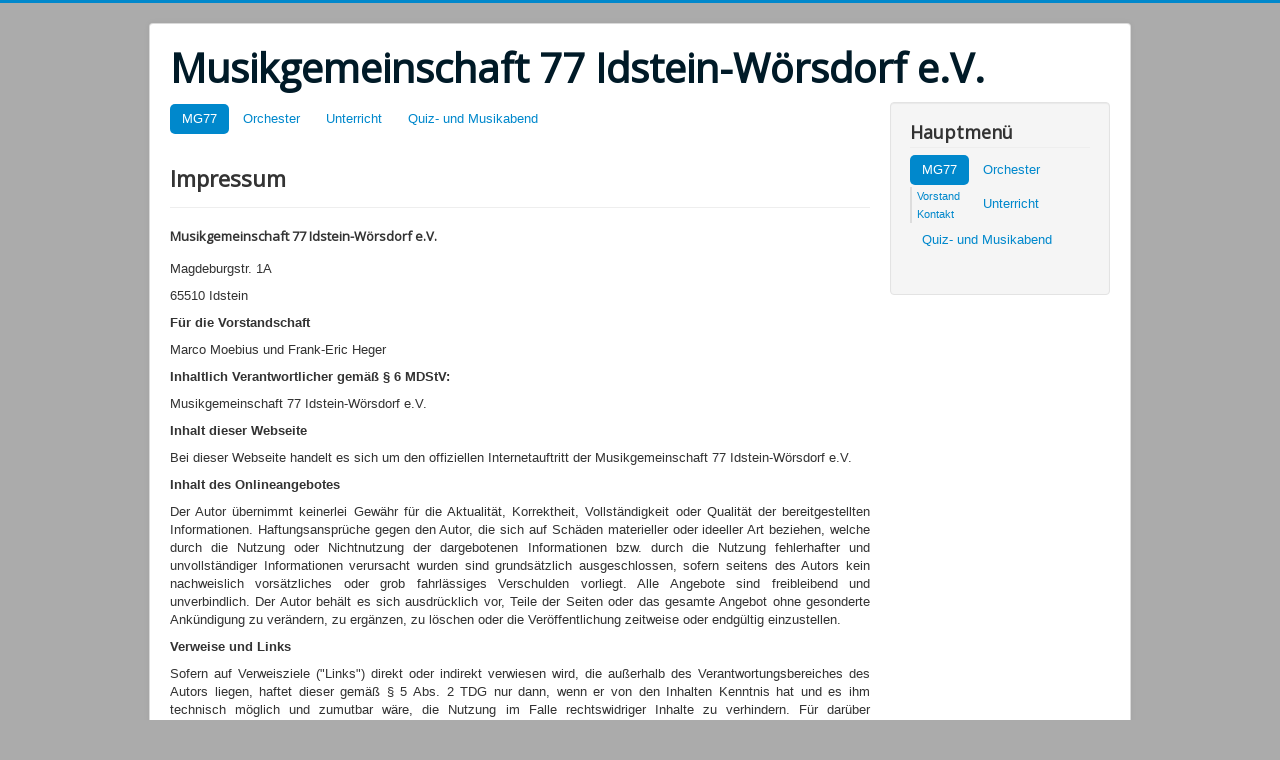

--- FILE ---
content_type: text/html; charset=utf-8
request_url: https://mg77.de/index.php/27-home-artikel-cat/impressum
body_size: 9469
content:
<!DOCTYPE html>
<html lang="de-de" dir="ltr">
<head>
	<meta name="viewport" content="width=device-width, initial-scale=1.0" />
		<meta charset="utf-8" />
	<base href="https://mg77.de/index.php/27-home-artikel-cat/impressum" />
	<meta name="keywords" content="Musik, musik, Musikverein, musikverein, Blasmusik, Blasorchester, Orchster, Sinfonisch, MG77, Musikgemeinschaft, MG77 Idstein-Wörsdorf, wörsdorf, Idstein, Idsteiner land, nassauische residenz" />
	<meta name="description" content="Herzlich Willkommen auf der offiziellen Website der Musikgemeinschaft 77 Idstein-Wörsdorf e.V." />
	<meta name="generator" content="Joomla! - Open Source Content Management" />
	<title>MG77</title>
	<link href="/index.php/27-home-artikel-cat/impressum?format=feed&amp;type=rss" rel="alternate" type="application/rss+xml" title="RSS 2.0" />
	<link href="/index.php/27-home-artikel-cat/impressum?format=feed&amp;type=atom" rel="alternate" type="application/atom+xml" title="Atom 1.0" />
	<link href="/templates/protostar/favicon.ico" rel="shortcut icon" type="image/vnd.microsoft.icon" />
	<link href="/templates/protostar/css/template.css?f474894c952ba50c142bcadbd28bb94d" rel="stylesheet" />
	<link href="//fonts.googleapis.com/css?family=Open+Sans" rel="stylesheet" />
	<style>

	h1, h2, h3, h4, h5, h6, .site-title {
		font-family: 'Open Sans', sans-serif;
	}
	body.site {
		border-top: 3px solid #0088cc;
		background-color: #ababab;
	}
	a {
		color: #0088cc;
	}
	.nav-list > .active > a,
	.nav-list > .active > a:hover,
	.dropdown-menu li > a:hover,
	.dropdown-menu .active > a,
	.dropdown-menu .active > a:hover,
	.nav-pills > .active > a,
	.nav-pills > .active > a:hover,
	.btn-primary {
		background: #0088cc;
	}
	</style>
	<script src="/media/jui/js/jquery.min.js"></script>
	<script src="/media/jui/js/jquery-noconflict.js"></script>
	<script src="/media/jui/js/jquery-migrate.min.js"></script>
	<script src="/media/system/js/caption.js"></script>
	<script src="/media/jui/js/bootstrap.min.js"></script>
	<script src="/templates/protostar/js/template.js?f474894c952ba50c142bcadbd28bb94d"></script>
	<script>
jQuery(window).on('load',  function() {
				new JCaption('img.caption');
			});jQuery(function($){ $(".hasTooltip").tooltip({"html": true,"container": "body"}); });
	</script>

	<!--[if lt IE 9]><script src="/media/jui/js/html5.js"></script><![endif]-->
</head>
<body class="site com_content view-category no-layout no-task itemid-101">
	<!-- Body -->
	<div class="body">
		<div class="container">
			<!-- Header -->
			<header class="header" role="banner">
				<div class="header-inner clearfix">
					<a class="brand pull-left" href="/">
						<span class="site-title" title="Musikgemeinschaft 77 Idstein-Wörsdorf e.V.">Musikgemeinschaft 77 Idstein-Wörsdorf e.V.</span>											</a>
					<div class="header-search pull-right">
						
					</div>
				</div>
			</header>
						
			<div class="row-fluid">
								<main id="content" role="main" class="span9">
					<!-- Begin Content -->
							<div class="moduletable_menu">
						<ul class="nav menu nav-pills">
<li class="item-101 default current active parent"><a href="/index.php" >MG77</a></li><li class="item-123"><a href="/index.php/orchester-mg77" >Orchester</a></li><li class="item-119"><a href="/index.php/unterricht" >Unterricht</a></li><li class="item-172"><a href="/index.php/quiz-und-musikabend" >Quiz- und Musikabend</a></li></ul>
		</div>
	
					<div id="system-message-container">
	</div>

					<div class="blog" itemscope itemtype="https://schema.org/Blog">
	
	
	
	
	
				<div class="items-leading clearfix">
							<div class="leading-0"
					itemprop="blogPost" itemscope itemtype="https://schema.org/BlogPosting">
					

	<div class="page-header">
					<h2 itemprop="name">
									Impressum							</h2>
				
		
				
			</div>







		
<h2><span style="font-size: 13px;">Musikgemeinschaft 77 Idstein-Wörsdorf e.V.</span></h2>
<div class="article-content">
<p>Magdeburgstr. 1A</p>
<p>65510 Idstein</p>
<p><strong>Für die Vorstandschaft</strong></p>
<p>Marco Moebius und Frank-Eric Heger</p>
<p><strong>Inhaltlich Verantwortlicher gemäß § 6 MDStV: </strong></p>
<p>Musikgemeinschaft 77 Idstein-Wörsdorf e.V.</p>
<p><strong>Inhalt dieser Webseite</strong></p>
<p>Bei dieser Webseite handelt es sich um den offiziellen Internetauftritt der Musikgemeinschaft 77 Idstein-Wörsdorf e.V.</p>
<p><strong>Inhalt des Onlineangebotes</strong></p>
<p align="justify">Der Autor übernimmt keinerlei Gewähr für die Aktualität, Korrektheit, Vollständigkeit oder Qualität der bereitgestellten Informationen. Haftungsansprüche gegen den Autor, die sich auf Schäden materieller oder ideeller Art beziehen, welche durch die Nutzung oder Nichtnutzung der dargebotenen Informationen bzw. durch die Nutzung fehlerhafter und unvollständiger Informationen verursacht wurden sind grundsätzlich ausgeschlossen, sofern seitens des Autors kein nachweislich vorsätzliches oder grob fahrlässiges Verschulden vorliegt. Alle Angebote sind freibleibend und unverbindlich. Der Autor behält es sich ausdrücklich vor, Teile der Seiten oder das gesamte Angebot ohne gesonderte Ankündigung zu verändern, zu ergänzen, zu löschen oder die Veröffentlichung zeitweise oder endgültig einzustellen.</p>
<p><strong>Verweise und Links</strong></p>
<p align="justify">Sofern auf Verweisziele ("Links") direkt oder indirekt verwiesen wird, die außerhalb des Verantwortungsbereiches des Autors liegen, haftet dieser gemäß § 5 Abs. 2 TDG nur dann, wenn er von den Inhalten Kenntnis hat und es ihm technisch möglich und zumutbar wäre, die Nutzung im Falle rechtswidriger Inhalte zu verhindern. Für darüber hinausgehende Inhalte und insbesondere für Schäden, die aus der Nutzung oder Nichtnutzung solcherart dargebotener Informationen entstehen, haftet allein der Anbieter dieser Seiten, nicht derjenige, der über Links auf die jeweilige Veröffentlichung lediglich verweist.</p>
<p><strong>Urheberrecht und Recht am eigenen Bild</strong></p>
<p align="justify">Der Autor ist bestrebt, in allen Publikationen die Urheberrechte der verwendeten Grafiken, Sounds und Texte zu beachten bzw. lizenzfreie Grafiken, Sounds und Texte zu verwenden. Sollte sich auf den jeweiligen Seiten dennoch eine ungekennzeichnete, aber durch Copyright geschützte Grafik, ein Sound oder Text befinden, so konnte das Copyright vom Autor nicht festgestellt werden. Im Falle einer solchen unbeabsichtigten Copyrightverletzung wird der Autor das entsprechende Objekt nach Benachrichtigung aus seiner Publikation entfernen bzw. mit dem entsprechenden Copyright kenntlich machen.</p>
<p><strong>Rechtswirksamkeit dieses Haftungsausschlusses</strong></p>
<p align="justify">Dieser Haftungsausschluss ist als Teil des Internetangebotes zu betrachten, von dem aus auf diese Seite verwiesen wurde. Sofern Teile oder einzelne Formulierungen dieses Textes der geltenden Rechtslage nicht, nicht mehr oder nicht vollständig entsprechen sollten, bleiben die übrigen Teile des Dokumentes in ihrem Inhalt und ihrer Gültigkeit davon unberührt.</p>
</div>



				</div>
									</div><!-- end items-leading -->
	
	
	
	
		</div>

					
<ul itemscope itemtype="https://schema.org/BreadcrumbList" class="breadcrumb">
			<li>
			Aktuelle Seite: &#160;
		</li>
	
				<li itemprop="itemListElement" itemscope itemtype="https://schema.org/ListItem">
									<a itemprop="item" href="/index.php" class="pathway"><span itemprop="name">Startseite</span></a>
				
									<span class="divider">
						<img src="/media/system/images/arrow.png" alt="" />					</span>
								<meta itemprop="position" content="1">
			</li>
					<li itemprop="itemListElement" itemscope itemtype="https://schema.org/ListItem">
									<a itemprop="item" href="/index.php/13-home-artikel-cat" class="pathway"><span itemprop="name">Home Artikel Cat</span></a>
				
									<span class="divider">
						<img src="/media/system/images/arrow.png" alt="" />					</span>
								<meta itemprop="position" content="2">
			</li>
					<li itemprop="itemListElement" itemscope itemtype="https://schema.org/ListItem" class="active">
				<span itemprop="name">
					Impressum				</span>
				<meta itemprop="position" content="3">
			</li>
		</ul>

					<!-- End Content -->
				</main>
									<div id="aside" class="span3">
						<!-- Begin Right Sidebar -->
						<div class="well _menu"><h3 class="page-header">Hauptmenü</h3><ul class="nav menu nav-pills">
<li class="item-101 default current active deeper parent"><a href="/index.php" >MG77</a><ul class="nav-child unstyled small"><li class="item-136"><a href="/index.php/homepage/vorstand" >Vorstand</a></li><li class="item-114"><a href="/index.php/homepage/kontakt" >Kontakt</a></li></ul></li><li class="item-123"><a href="/index.php/orchester-mg77" >Orchester</a></li><li class="item-119"><a href="/index.php/unterricht" >Unterricht</a></li><li class="item-172"><a href="/index.php/quiz-und-musikabend" >Quiz- und Musikabend</a></li></ul>
</div>
						<!-- End Right Sidebar -->
					</div>
							</div>
		</div>
	</div>
	<!-- Footer -->
	<footer class="footer" role="contentinfo">
		<div class="container">
			<hr />
			<ul class="category-module">
						<li>
									<a class="mod-articles-category-title " href="/index.php/27-home-artikel-cat/impressum/2-impressum">
						Impressum					</a>
				
				
				
				
				
				
							</li>
			</ul>

			<p class="pull-right">
				<a href="#" id="back-top">
					Nach oben				</a>
			</p>
			<p>
				&copy; 2026 Musikgemeinschaft 77 Idstein-Wörsdorf e.V.			</p>
		</div>
	</footer>
	
</body>
</html>
